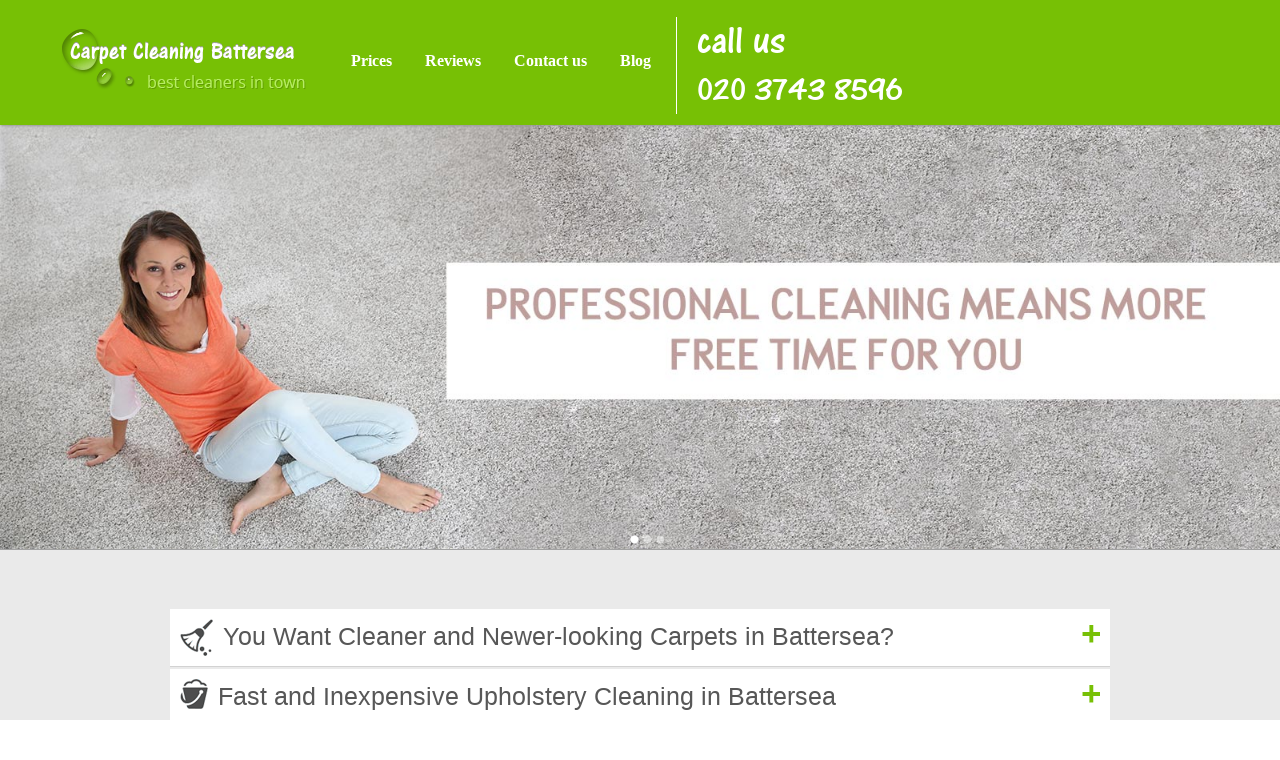

--- FILE ---
content_type: text/html; charset=UTF-8
request_url: http://carpetcleaningbattersea.org.uk/
body_size: 7204
content:
<!DOCTYPE html>
<html lang="en">
<head>
<title>Carpet Cleaning Services Battersea, sw11 | 50% Off Today</title>
<meta name="viewport" content="width=device-width, initial-scale=1.0, minimum-scale=1.0">
<meta charset="utf-8">
<link rel="icon" type="image/x-icon" href="https://carpetcleaningbattersea.org.uk/favicon.ico" />
<link rel="shortcut icon" type="image/x-icon" href="https://carpetcleaningbattersea.org.uk/favicon.ico" />
<meta name="description" content="Avail yourself of our carpet cleaning experts available 7 days a week and get your carpet clean in no time. Contact us now, offer expires!" />
<meta name="google-site-verification" content="" />
<meta name="geo.region" content="GB" />
<meta name="geo.placename" content="London" />
<meta name="geo.position" content=";" />
<meta name="ICBM" content=", " />
<link href="https://carpetcleaningbattersea.org.uk/css/css.css" rel="stylesheet" type="text/css"/>

</head>
<body>
<div id="scroll-top"></div>
<div class="hiddenPhone">
<a href="/getphone.php">&#9742;&nbsp;<img src="/phone.php" alt="Call Now!"></a>
</div>
<header>
<div id="header">
<div id="header_wrapper">
<div id="logo"><span itemscope itemtype="http://schema.org/Organization"><a href="https://carpetcleaningbattersea.org.uk/" itemprop="url" class="logo"><img src="https://carpetcleaningbattersea.org.uk/pub/logo.php" itemprop="logo" alt="Carpet Cleaning Battersea"></a></span></div>
<nav id="header_menu"> <a href="#prices">Prices</a>  <a href="#reviews">Reviews</a>  <a href="#contact-us">Contact us</a> <a href="https://carpetcleaningbattersea.org.uk/blog/">Blog</a>
</nav>
<div id="callus"><a href="/getphone.php" rel="nofollow" id="tel"><span>call us</span> <img src="/phone.php" alt="Call Now!"></a></div>
<br class="clr">
</div>
<nav class="mobile_menu">
<h2 class="navheader slide-trigger">Menu <span></span></h2>
<ul class="mobile_navigation">
<li><a href="#prices">Prices</a></li>
<li><a href="#reviews">Reviews</a></li>
<li><a href="#contact-us">Contact us</a></li>
<li><a href="https://carpetcleaningbattersea.org.uk/blog/">Blog</a></li>
</ul>
</nav>
</div>
<div id="header_pic">
<div id="wowslider-container1">
<div class="ws_images">
<ul>
<li><img src="https://carpetcleaningbattersea.org.uk/pub/4.jpg" alt="mid2" title="" id="wows1_1" /></li>
<li><img src="https://carpetcleaningbattersea.org.uk/pub/01.jpg" alt="mid1" title="" id="wows1_0" /></li>
</ul>
</div>
<div class="ws_bullets">
<div> <a href="#" title="1" onClick="event.preventDefault()">1</a> <a href="#" title="2">2</a> <a href="#" title="3">3</a> </div>
</div>
</div>
</div>
<div id="services">
<div id="mainpage_wrapper">
<div class="homepage_title">
<div class="siteBox">     
  
   <br />
       </div>









 <br />
</div>
<div id="accordion">
<div id="mainpage_container">
<div class="accordion dl">
<div class="service_item">
<div class="dt">
<h2><img src="https://carpetcleaningbattersea.org.uk/pub/icon1.png" alt="You Want Cleaner and Newer-looking Carpets in Battersea?">
<span onclick="changeimage()" class="ac_img">You Want Cleaner and Newer-looking Carpets in Battersea?</span> <img onclick="changeimage2()" class="img" src="/img/plus.png" alt="plus"> </h2>
</div>
<div class="dd">
<div class="service_item_txt"><p style="text-align: justify;"><img style="float: left; margin: 0px 10px;" src="../../pub/Carpet-Cleaning/battersea-carpet-cleaning-hire-sw11.jpg" alt="Affordable Rug Cleaning Company in SW8" />In <span style="text-decoration: underline;">Battersea carpet cleaning</span> has to be done every now and then, especially if you are renting an apartment or house and need to keep it regularly cleaned. Our carpet cleaning company Carpet Cleaning Battersea will deliver very reliable and efficient carpet clean and you can call us on  for a fixed fee, whenever you require our services. Our carpet and rug cleaning in London can be a life-saver to tenants who are trying to get rid of tricky stains, blemishes and marks and we can reduce discolouring and depressions with our carpet cleaning machinery and products.</p>
<br/><a class="btn readmore" style="padding:5px" href="https://carpetcleaningbattersea.org.uk/carpet-cleaning-battersea-sw11/">Read more</a></div>
</div>
</div>
<div class="service_item">
<div class="dt">
<h2><img src="https://carpetcleaningbattersea.org.uk/pub/icon2.png" alt="Fast and Inexpensive Upholstery Cleaning in Battersea">
<span onclick="changeimage()" class="ac_img">Fast and Inexpensive Upholstery Cleaning in Battersea</span> <img onclick="changeimage2()" class="img" src="/img/plus.png" alt="plus"> </h2>
</div>
<div class="dd">
<div class="service_item_txt"><p style="text-align: justify;"><img style="float: left; margin: 0px 10px;" src="../../pub/Upholstery-Cleaning/sw8-home-cleaning-battersea.jpg" alt="The Greates Upholstery Cleaning Companies in SW11" />The carpets, curtains, sofas and rugs you have at home will over time attract and retain dirt and sometimes getting them professionally cleaned is a must. Carpet Cleaning Battersea high quality and intensive upholstery cleaning is well worth trying out. Our hardworking <strong>Battersea upholstery cleaners</strong> deliver fantastic and very affordable upholstery clean to home owners and tenants and we can restore your upholstery to its former glory with a number of very refined techniques and sophisticated cleaning products. Our sofa cleaning is the best available in London and we will bring everything we need with us.</p>
<br/><a class="btn readmore" style="padding:5px" href="https://carpetcleaningbattersea.org.uk/upholstery-cleaning-battersea-sw11/">Read more</a></div>
</div>
</div>
<div class="service_item">
<div class="dt">
<h2><img src="https://carpetcleaningbattersea.org.uk/pub/icon3.png" alt=" Speed and Cost-effective End of Tenancy Cleaning in Battersea">
<span onclick="changeimage()" class="ac_img"> Speed and Cost-effective End of Tenancy Cleaning in Battersea</span> <img onclick="changeimage2()" class="img" src="/img/plus.png" alt="plus"> </h2>
</div>
<div class="dd">
<div class="service_item_txt"><p style="text-align: justify;"><img style="float: left; margin: 0px 10px;" src="../../pub/End-of-Tenancy-Cleaning/battersea-end-of-tenancy-cleaner-sw8.jpg" alt="Quality End of Tenancy Carpet Cleaning in Battersea" />Landlords who have re-entered very messy houses and apartments need only contact our end of tenancy cleaners on  to have their property cleaned to a high standard and ready for re-letting. Our <strong>Battersea end of tenancy cleaning</strong> is as intensive and thorough as any London cleaning service and you can call us in at very short notice when you have to get it ready for new tenants. A thorough end of tenancy clean in SW11 region is exactly what we offer and that includes cleaning carpets and ovens. Move out cleaning not done by your tenants is a job for us!</p>
<br/><a class="btn readmore" style="padding:5px" href="https://carpetcleaningbattersea.org.uk/end-of-tenancy-cleaning-battersea-sw11/">Read more</a></div>
</div>
</div>
<div class="service_item">
<div class="dt">
<h2><img src="https://carpetcleaningbattersea.org.uk/pub/icon4.png" alt="Outstanding Domestic Cleaning within Battersea">
<span onclick="changeimage()" class="ac_img">Outstanding Domestic Cleaning within Battersea</span> <img onclick="changeimage2()" class="img" src="/img/plus.png" alt="plus"> </h2>
</div>
<div class="dd">
<div class="service_item_txt"><p style="text-align: justify;"><img style="float: left; margin: 0px 10px;" src="../../pub/Domestic-Cleaning/battersea-domestic-cleaning-agencies-sw11.jpg" alt="Remarkable Domestic Cleaners across SW8" />Having your <span style="text-decoration: underline;">Battersea home cleaning</span> is a luxury that not every home owner or tenant thinks they can afford but with our domestic cleaners available at very low cost, you&rsquo;ll suddenly find that you can afford to invest in our domestic cleaning whenever you need some extra help. We clean every aspect of your home and that doesn&rsquo;t just mean hoovering the carpets, dusting and wiping down surfaces. We clean ovens, refrigerators, baths and showers and we scrub tiles, windows and window panes and dust skirting boards, ornaments and television sets to make your home clean.</p>
<br/><a class="btn readmore" style="padding:5px" href="https://carpetcleaningbattersea.org.uk/domestic-cleaning-battersea-sw11/">Read more</a></div>
</div>
</div>
<div class="service_item">
<div class="dt">
<h2><img src="https://carpetcleaningbattersea.org.uk/pub/1387361274_icon5.png" alt="Affordable House Cleaning Help in Battersea">
<span onclick="changeimage()" class="ac_img">Affordable House Cleaning Help in Battersea</span> <img onclick="changeimage2()" class="img" src="/img/plus.png" alt="plus"> </h2>
</div>
<div class="dd">
<div class="service_item_txt"><p style="text-align: justify;"><img style="float: left; margin: 0px 10px;" src="../../pub/House-Cleaning/battersea-domestic-house-cleaning-sw11.jpg" alt="Exclusvie House Cleaning Prices in Battersea" />Many <span style="text-decoration: underline;">house cleaners Battersea</span> just do the basics and others will only operate under instruction. Our&nbsp; house cleaning services are all about initiative and common sense. We know from our experience what it takes to get a house clean and that&rsquo;s why our domestic cleaning is all about making life easy for you. We take bins out, change beds, wash and iron clothes and linen and we can clean out your cupboards for you if you want. Our home cleaning is very intensive and that&rsquo;s one other reason why you should turn to our cleaning company Carpet Cleaning Battersea in your hour of need.<br /><br /></p>
<br/><a class="btn readmore" style="padding:5px" href="https://carpetcleaningbattersea.org.uk/house-cleaning-battersea-sw11/">Read more</a></div>
</div>
</div>
<div class="service_item">
<div class="dt">
<h2><img src="https://carpetcleaningbattersea.org.uk/pub/1387361289_icon6.png" alt="Reasons to Hire a Professional Battersea Cleaning Service for Your Office ">
<span onclick="changeimage()" class="ac_img">Reasons to Hire a Professional Battersea Cleaning Service for Your Office </span> <img onclick="changeimage2()" class="img" src="/img/plus.png" alt="plus"> </h2>
</div>
<div class="dd">
<div class="service_item_txt"><p style="text-align: justify;"><img style="float: left; margin: 0px 10px;" src="../../pub/Office-Cleaning/sw8-daily-office-cleaning-battersea.jpg" alt="Trustworthy Commercial Cleaners in SW11" />Few <strong>commercial cleaners Battersea</strong> are as efficient and as handy as ours are. We will take on your office cleaning and give your company the clean and tidy it deserves at the end of a long day. Our office cleaners in the SW11 region are very hardworking and reliable and you can depend on us to clean for you out of hours as we have a very strict supervision policy and work very capably under time pressure. The advantage to your company is that our commercial cleaning team will give you a clean and tidy office when you come in the following morning and we can take on any spring cleaning job you need us to. The only thing you need to do is to contact our experts on  and get our special offer.<br /><br /></p>
<br/><a class="btn readmore" style="padding:5px" href="https://carpetcleaningbattersea.org.uk/office-cleaning-battersea-sw11/">Read more</a></div>
</div>
</div>
</div>
</div>
</div>
</div>
</div>
</header>
<main>
<div id="prices"><h3 class="title">Cheap Prices on Battersea Carpet Cleaning</h3>
<p>Get the most affordable carpet cleaners services in Battersea and see how easy and efficient cleaning can be.<br /><br /></p>
<table id="prices_table" style="border-collapse: collapse;">
  <tbody>
    <tr>
      <td style="width: 50%; height: 70px; background-color: #dddddd; font-size: 22px; color: #757575;"><img 

src="../../pub/icon1.png" alt="Carpet cleaning" />&nbsp;&nbsp;Carpet Cleaning&nbsp;
        <div class="upper">price from</div>
        <strong>| &pound;55</strong></td>
      <td style="width: 50%; height: 70px; background-color: #dddddd; font-size: 22px; color: #757575;"><img 

src="../../pub/icon4.png" alt="Upholstery Cleaning" />&nbsp;Upholstery Cleaning&nbsp;
        <div class="upper">price from</div>
        <strong>| &pound;55</strong></td>
    </tr>
    <tr>
      <td style="width: 50%; height: 70px; background-color: #dddddd; font-size: 22px; color: #757575;"><img 

src="../../pub/icon2.png" alt="End Of Tenancy Cleaning" />&nbsp;End Of Tenancy Cleaning&nbsp;
        <div class="upper">price from</div>
        <strong>| &pound;95</strong></td>
      <td style="width: 50%; height: 70px; background-color: #dddddd; font-size: 22px; color: #757575;"><img 

src="../../pub/icon3.png" alt="Domestic Cleaning" />&nbsp;Domestic Cleaning&nbsp;
        <div class="upper">price from</div>
        <strong>| &pound;13.50</strong></td>
    </tr>
    <tr>
      <td style="width: 50%; height: 70px; background-color: #dddddd; font-size: 22px; color: #757575;"><img 

src="../../pub/icon5.png" alt="House Cleaning" />&nbsp;House Cleaning&nbsp;
        <div class="upper">price from</div>
        <strong>| &pound;13.50</strong></td>
      <td style="width: 50%; height: 70px; background-color: #dddddd; font-size: 22px; color: #757575;"><img 

src="../../pub/icon6.png" alt="Office Cleaning" />&nbsp;Office Cleaning&nbsp;
        <div class="upper">price from</div>
        <strong>| &pound;13.50</strong></td>
    </tr>
  </tbody>
</table>
<p>*Price excluding VAT<br />*Minimum charge apply</p></div>
<div id="reviews"><br class="clr" />
<div id="mainpage_quote_box"><div class="mainpage_title">Reviews</div>
<!-- Start Slider -->
<div id="wowslider-container2">
  <div class="ws_images2">
    <ul>
                  <li>
        <div class="testimonials_text2">
          <div style="font-style: italic;line-height: 23px;">
            <blockquote>Rave review for  Battersea Carpet Cleaning Service! Their staff was friendly, efficient, and did a fantastic job. My house is spotless thanks to them.</blockquote>
          </div>
          <div class="testimonials_names2">Hazel Schneider</div>
          <div class="testimonials_date">2026-01-17</div>
        </div>
      </li>
                  <li>
        <div class="testimonials_text2">
          <div style="font-style: italic;line-height: 23px;">
            <blockquote>Because I'm always on the go, cleaning is tough.  Carpet Cleaners Battersea stepped in and made everything easy. The cleaners were so nice and fast.</blockquote>
          </div>
          <div class="testimonials_names2">Hayley L.</div>
          <div class="testimonials_date">2026-01-07</div>
        </div>
      </li>
                  <li>
        <div class="testimonials_text2">
          <div style="font-style: italic;line-height: 23px;">
            <blockquote>I couldn't face the post-party mess alone, but  Carpet Cleaning Companies Battersea saved the day. My home looks and smells wonderful now. I'll definitely be a repeat client.</blockquote>
          </div>
          <div class="testimonials_names2">Antonio Littlefield</div>
          <div class="testimonials_date">2025-12-15</div>
        </div>
      </li>
                  <li>
        <div class="testimonials_text2">
          <div style="font-style: italic;line-height: 23px;">
            <blockquote>Very efficient process with  House Carpet Cleaning Battersea . My cleaner was arranged rapidly, and I love how clean my home is now!</blockquote>
          </div>
          <div class="testimonials_names2">B. Kenny</div>
          <div class="testimonials_date">2025-12-05</div>
        </div>
      </li>
                  <li>
        <div class="testimonials_text2">
          <div style="font-style: italic;line-height: 23px;">
            <blockquote>Quality work! We lacked confidence in disinfecting our home, so we got in touch with this company. Their service impressed us, and we'll use them again.</blockquote>
          </div>
          <div class="testimonials_names2">Blanca Tully</div>
          <div class="testimonials_date">2025-11-25</div>
        </div>
      </li>
                  <li>
        <div class="testimonials_text2">
          <div style="font-style: italic;line-height: 23px;">
            <blockquote>Every step--from booking to cleaning--was effortless with  Carpet Cleaning Battersea. They exceeded my expectations, and the service team was a joy to work with. Definitely recommend their cleaning services.</blockquote>
          </div>
          <div class="testimonials_names2">Sage Ivy</div>
          <div class="testimonials_date">2025-11-15</div>
        </div>
      </li>
                  <li>
        <div class="testimonials_text2">
          <div style="font-style: italic;line-height: 23px;">
            <blockquote>Terrific service! Quick response, professional team, and extremely thorough move-in clean. Will be relying on  House Carpet Cleaning Battersea  in the future.</blockquote>
          </div>
          <div class="testimonials_names2">W. Wesley</div>
          <div class="testimonials_date">2025-11-05</div>
        </div>
      </li>
                  <li>
        <div class="testimonials_text2">
          <div style="font-style: italic;line-height: 23px;">
            <blockquote>We scheduled  Battersea Carpet Cleaning Service for a full house deep clean before selling, and the two women who cleaned exceeded our expectations. The whole place was spotless and fresh.</blockquote>
          </div>
          <div class="testimonials_names2">Aleigha Chacon</div>
          <div class="testimonials_date">2025-10-26</div>
        </div>
      </li>
                  <li>
        <div class="testimonials_text2">
          <div style="font-style: italic;line-height: 23px;">
            <blockquote>The end of tenancy clean by  House Carpet Cleaning Battersea  was done to a high standard. Staff were meticulous and my flat looked cleaner than ever before!</blockquote>
          </div>
          <div class="testimonials_names2">Lexie M.</div>
          <div class="testimonials_date">2025-10-16</div>
        </div>
      </li>
                  <li>
        <div class="testimonials_text2">
          <div style="font-style: italic;line-height: 23px;">
            <blockquote>Exceptional care given during the clean--my house is sparkling and feels cared for. Particularly impressed with how the wood areas turned out. Lovely team. Would recommend!</blockquote>
          </div>
          <div class="testimonials_names2">Heidy Seeley</div>
          <div class="testimonials_date">2025-10-06</div>
        </div>
      </li>
          </ul>
  </div>
</div>
<br class="clr">
<!-- End Slider --> 
</div>
</div>
<div id="contact-us">
<div id="contacts_wrapper">
<div id="mainpage_contact_form"><div id="contact_form"><div class="siteBoxContent">
<div id="amzgf"></div>
<script src="//amzg.uk/f/f.js"></script>
</div><div id="contacts_container">
<div class="contacts_details">
<div class="contact_details_address"></div>
<div class="contact_details_phone"><a href="/getphone.php"><img src="/phone.php" alt="Call Now!"></a></div>
<br class="clr">
</div>
<div class="map_image"></div>
<div class="map_image_hover">
<div class="map_baloon"><h3 class="title" style="text-align: center;">We clean in:</h3>
<p>Battersea, Earls Court, Chelsea, Colliers Wood, Clapham South, Tooting, Brixton Hill, Clapham, Mitcham, Stockwell, Southfields, Earlsfield, West Brompton, Fulham, Wimbledon, Brompton, Balham, Putney, Streatham Hill, Clapham Junction, Roehampton, Morden, Tulse Hill, Kingston Vale, Parsons Green, South Kensington, Wandsworth,Oval, Knightsbridge, Merton Park, Merton Abbey, Southfields, Brixton, Clapham Park, SW7, SW15, SW4, SW8,&nbsp; SW12, SW17, SW18, SW11, SW10, SW6, SW5,SW3, SW15, SW9, SW19, SW2, SW11 and the rest of London as well.</p></div>
</div>
</div>
</div>
</div>
<br class="clr">
</div>
</div>
</main>
<footer id="footer">
<address>
<div itemscope itemtype="http://schema.org/LocalBusiness">
  <span><img src="https://carpetcleaningbattersea.org.uk/pub/logo.php" itemprop="image" alt="Carpet Cleaning Battersea" /></span><br/>  
<span class="bold">Company name: </span><span itemprop="name">Carpet Cleaning Battersea</span><br/>
<span class="bold">Opening Hours: </span>
<data value="Mo-Su 07:00-00:00" itemprop="openingHours">Monday to Sunday, 07:00-00:00</data><br/>
<div itemprop="address" itemscope itemtype="http://schema.org/PostalAddress">
<span class="bold">Street address: </span><span itemprop="streetAddress">11 St Johns Hill</span><br>
<span class="bold">Postal code: </span><span itemprop="postalCode">SW11 1TN</span><br/>
<span class="bold">City: </span><span itemprop="addressLocality">London</span><br/>
<span class="bold">Country: </span><span itemprop="addressCountry">United Kingdom</span><br/>
</div>
<div itemprop="geo" itemscope itemtype="http://schema.org/GeoCoordinates">
<span class="bold">Latitude: </span> <span class="bold">Longitude: </span>
<meta itemprop="latitude" content="" />
<meta itemprop="longitude" content="" />
</div>
<span class="bold">E-mail: </span><span itemprop="email"><a href="/cdn-cgi/l/email-protection#2f404949464c4a6f4c4e5d5f4a5b4c434a4e414641484d4e5b5b4a5d5c4a4e01405d48015a44" title="Send E-mail"><span class="__cf_email__" data-cfemail="3e515858575d5b7e5d5f4c4e5b4a5d525b5f505750595c5f4a4a5b4c4d5b5f10514c59104b55">[email&#160;protected]</span></a></span><br/>
<span class="bold">Web: </span><a itemprop="url" href="https://carpetcleaningbattersea.org.uk/">https://carpetcleaningbattersea.org.uk/</a><br/>
<span class="bold">Description: </span><span itemprop="description">Avail yourself of our carpet cleaning experts available 7 days a week and get your carpet clean in no time. Contact us now, offer expires!</span>
<br/><br/>
<a class="sitemap" href="https://carpetcleaningbattersea.org.uk/sitemapxml.php">Sitemap</a>
</div>
</address>
<div class="copyright_txt">Copyright © <script data-cfasync="false" src="/cdn-cgi/scripts/5c5dd728/cloudflare-static/email-decode.min.js"></script><script>document.write(new Date().getFullYear());</script>. Carpet Cleaning Battersea. All Rights Reserved.</div>
<div class="social"><a href="https://www.facebook.com/Carpet-Cleaning-Battersea-Ltd-1527186534247215/" target="_blank" style="margin-right:20px"><img src="https://carpetcleaningbattersea.org.uk/pub/1431607922_facebook.png" alt="Facebook"></a><a href="https://twitter.com/CarpClBattersea" target="_blank" style="margin-right:20px"><img src="https://carpetcleaningbattersea.org.uk/pub/twitter.png" alt="Twitter"></a><a href="#" target="_blank" style="margin-right:20px"><img src="https://carpetcleaningbattersea.org.uk/pub/pinterest.png" alt="Pinterest"></a></div>
</footer>

<div id="up"><a href="#scroll-top"><img src="https://carpetcleaningbattersea.org.uk/img/up.jpg" alt="Back to top"></a></div>
<script src="https://carpetcleaningbattersea.org.uk/engine1/jquery.js"></script>
<script src="https://carpetcleaningbattersea.org.uk/js/iscroll.js"></script>
<script src="https://carpetcleaningbattersea.org.uk/js/respond.min.js"></script>
<script src="https://carpetcleaningbattersea.org.uk/js/acordion.js"></script>
<script src="https://carpetcleaningbattersea.org.uk/js/mobile_menu.js"></script>
<script src="https://carpetcleaningbattersea.org.uk/js/menu_run.js"></script>
<script src="https://carpetcleaningbattersea.org.uk/engine1/wowslider.js"></script>
<script src="https://carpetcleaningbattersea.org.uk/engine1/script.js"></script>

<script>$(document).scroll(function(){var a=$(this).scrollTop();if(a>150){$(".hiddenPhone").fadeIn()}else{$(".hiddenPhone").fadeOut()}});</script>


<script>
  (function(i,s,o,g,r,a,m){i['GoogleAnalyticsObject']=r;i[r]=i[r]||function(){
  (i[r].q=i[r].q||[]).push(arguments)},i[r].l=1*new Date();a=s.createElement(o),
  m=s.getElementsByTagName(o)[0];a.async=1;a.src=g;m.parentNode.insertBefore(a,m)
  })(window,document,'script','//www.google-analytics.com/analytics.js','ga');

  ga('create', 'UA-70416319-1', 'auto');
  ga('send', 'pageview');

</script>

<script type="text/javascript" src="https://carpetcleaningbattersea.org.uk/js/faq.js"></script>

<link href="https://carpetcleaningbattersea.org.uk/css/faq.css" rel="stylesheet" type="text/css" />

<script defer src="https://static.cloudflareinsights.com/beacon.min.js/vcd15cbe7772f49c399c6a5babf22c1241717689176015" integrity="sha512-ZpsOmlRQV6y907TI0dKBHq9Md29nnaEIPlkf84rnaERnq6zvWvPUqr2ft8M1aS28oN72PdrCzSjY4U6VaAw1EQ==" data-cf-beacon='{"version":"2024.11.0","token":"e5f9f616fd4a4bd9a662f784890f11a9","r":1,"server_timing":{"name":{"cfCacheStatus":true,"cfEdge":true,"cfExtPri":true,"cfL4":true,"cfOrigin":true,"cfSpeedBrain":true},"location_startswith":null}}' crossorigin="anonymous"></script>
<script>(function(){function c(){var b=a.contentDocument||a.contentWindow.document;if(b){var d=b.createElement('script');d.innerHTML="window.__CF$cv$params={r:'9bf9e4b1bc76eae4',t:'MTc2ODY5NTI3OA=='};var a=document.createElement('script');a.src='/cdn-cgi/challenge-platform/scripts/jsd/main.js';document.getElementsByTagName('head')[0].appendChild(a);";b.getElementsByTagName('head')[0].appendChild(d)}}if(document.body){var a=document.createElement('iframe');a.height=1;a.width=1;a.style.position='absolute';a.style.top=0;a.style.left=0;a.style.border='none';a.style.visibility='hidden';document.body.appendChild(a);if('loading'!==document.readyState)c();else if(window.addEventListener)document.addEventListener('DOMContentLoaded',c);else{var e=document.onreadystatechange||function(){};document.onreadystatechange=function(b){e(b);'loading'!==document.readyState&&(document.onreadystatechange=e,c())}}}})();</script></body>
</html>